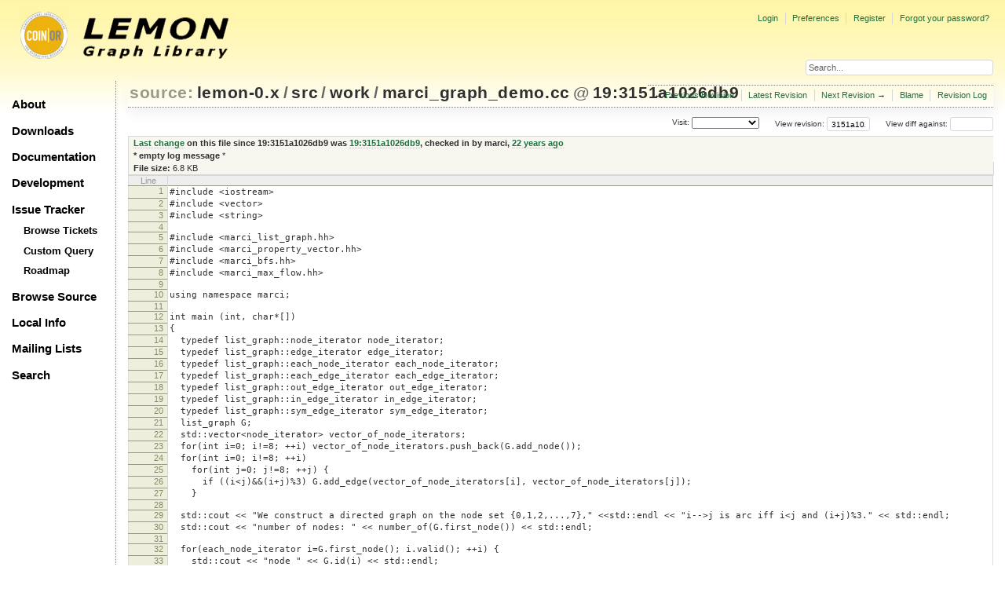

--- FILE ---
content_type: text/html;charset=utf-8
request_url: https://lemon.cs.elte.hu/trac/lemon/browser/lemon-0.x/src/work/marci_graph_demo.cc?rev=19
body_size: 34322
content:
<!DOCTYPE html PUBLIC "-//W3C//DTD XHTML 1.0 Strict//EN" "http://www.w3.org/TR/xhtml1/DTD/xhtml1-strict.dtd">
<html xmlns="http://www.w3.org/1999/xhtml">
  
  

  


  <head>
    <title>
      marci_graph_demo.cc in lemon-0.x/src/work
     – LEMON
    </title>
      <meta http-equiv="Content-Type" content="text/html; charset=UTF-8" />
      <meta http-equiv="X-UA-Compatible" content="IE=edge" />
    <!--[if IE]><script type="text/javascript">
      if (/^#__msie303:/.test(window.location.hash))
        window.location.replace(window.location.hash.replace(/^#__msie303:/, '#'));
    </script><![endif]-->
          <link rel="search" href="/trac/lemon/search" />
          <link rel="help" href="/trac/lemon/wiki/TracGuide" />
          <link rel="alternate" href="/trac/lemon/browser/lemon-0.x/src/work/marci_graph_demo.cc?rev=3151a1026db98969f471dbb84f5a59c7e10dfc69&amp;format=txt" type="text/plain" title="Plain Text" />
          <link rel="alternate" href="/trac/lemon/export/3151a1026db98969f471dbb84f5a59c7e10dfc69/lemon-0.x/src/work/marci_graph_demo.cc" type="text/x-c++src; charset=iso-8859-15" title="Original Format" />
          <link rel="up" href="/trac/lemon/browser/lemon-0.x/src/work/marci_graph_demo.cc" />
          <link rel="next" href="/trac/lemon/browser/lemon-0.x/src/work/marci_graph_demo.cc?rev=f00a4f7e21498f1ad69dccfc5ba0f46e837d6f1d" title="Revision 49:f00a4f7e2149" />
          <link rel="start" href="/trac/lemon/wiki" />
          <link rel="stylesheet" href="/trac/lemon/chrome/common/css/trac.css" type="text/css" />
          <link rel="stylesheet" href="/trac/lemon/chrome/common/css/code.css" type="text/css" />
          <link rel="stylesheet" href="/trac/lemon/chrome/common/css/browser.css" type="text/css" />
          <link rel="prev" href="/trac/lemon/browser/lemon-0.x/src/work/marci_graph_demo.cc?rev=7c88989ea45b871511fbd9c2b1bb130c73419bdf" title="Revision 18:7c88989ea45b" />
          <link rel="icon" href="/trac/lemon/chrome/site/lemon.ico" type="image/x-icon" />
    <style id="trac-noscript" type="text/css">.trac-noscript { display: none !important }</style>
      <link type="application/opensearchdescription+xml" rel="search" href="/trac/lemon/search/opensearch" title="Search LEMON" />
      <script type="text/javascript" charset="utf-8" src="/trac/lemon/chrome/common/js/jquery.js"></script>
      <script type="text/javascript" charset="utf-8" src="/trac/lemon/chrome/common/js/babel.js"></script>
      <script type="text/javascript" charset="utf-8" src="/trac/lemon/chrome/common/js/trac.js"></script>
      <script type="text/javascript" charset="utf-8" src="/trac/lemon/chrome/common/js/search.js"></script>
    <script type="text/javascript">
      jQuery("#trac-noscript").remove();
      jQuery(document).ready(function($) {
        $(".trac-autofocus").focus();
        $(".trac-target-new").attr("target", "_blank");
        if ($.ui) { /* is jquery-ui added? */
          $(".trac-datepicker:not([readonly])").prop("autocomplete", "off").datepicker();
          $(".trac-datetimepicker:not([readonly])").prop("autocomplete", "off").datetimepicker();
          $("#main").addClass("trac-nodatetimehint");
        }
        $(".trac-disable").disableSubmit(".trac-disable-determinant");
        setTimeout(function() { $(".trac-scroll").scrollToTop() }, 1);
        $(".trac-disable-on-submit").disableOnSubmit();
      });
    </script>
    <script type="text/javascript" src="/trac/lemon/chrome/common/js/folding.js"></script>
    <script type="text/javascript">
      jQuery(document).ready(function($) {
        $(".trac-toggledeleted").show().click(function() {
                  $(this).siblings().find(".trac-deleted").toggle();
                  return false;
        }).click();
        $("#jumploc input").hide();
        $("#jumploc select").change(function () {
          this.parentNode.parentNode.submit();
        });
          $('#preview table.code').enableCollapsibleColumns($('#preview table.code thead th.content'));
      });
    </script>
    <link rel="stylesheet" type="text/css" href="/trac/lemon/chrome/site/lemon.css" />
  </head>
  <body>
    <div id="lemon_logo">
      <a id="lemon_logo_img" href="http://www.coin-or.org/"><img src="/trac/lemon/chrome/site/lemon-logo.gif" alt="COIN-OR::LEMON" /></a>
    </div>
    <div id="lemon_logo_text">
      <a id="lemon_logo_text_img" href="/trac/lemon"><img src="/trac/lemon/chrome/site/lemon-text.png" alt="COIN-OR::LEMON - Graph Library" /></a>
    </div>
    <div id="lemon_search">
      <form style="text-align: right" action="/trac/lemon/search" method="get"><div>
        <input id="lemon_search_input" type="text" name="q" size="32" value="Search..." onblur="if(this.value=='') this.value='Search...';" onfocus="if(this.value=='Search...') this.value='';" />
        <input type="hidden" name="wiki" value="on" />
        <input type="hidden" name="changeset" value="on" />
        <input type="hidden" name="ticket" value="on" />
      </div></form>
    </div>
    <div id="lemon_side_menu">
      <p class="menu1"><a href="/trac/lemon">About</a></p>
      <p class="menu1"><a href="/trac/lemon/wiki/Downloads">Downloads</a></p>
      <p class="menu1"><a href="/trac/lemon/wiki/Documentation">Documentation</a></p>
      <p class="menu1"><a href="/trac/lemon/wiki/Development">Development</a></p>
      <p class="menu1"><a href="/trac/lemon/wiki/IssueTracker">Issue Tracker</a></p>
        <p class="menu2"><a href="/trac/lemon/report">Browse Tickets</a></p>
        <p class="menu2"><a href="/trac/lemon/query">Custom Query</a></p>
        <p class="menu2"><a href="/trac/lemon/roadmap">Roadmap</a></p>
      <p class="menu1"><a href="/trac/lemon/browser">Browse Source</a></p>
      <p class="menu1"><a href="/trac/lemon/wiki/LocalSite">Local Info</a></p>
      <p class="menu1"><a href="/trac/lemon/wiki/MailingLists">Mailing Lists</a></p>
      <p class="menu1"><a href="/trac/lemon/search">Search</a></p>
    </div>
    <div id="siteheader">
    </div>
    <div id="lemon_trac_page">
    <div id="banner">
      <div id="header">
        <a id="logo" href="http://www.coin-or.org/"><img src="/trac/lemon/chrome/site/lemon-logo.gif" alt="COIN-OR::LEMON - Graph Library" height="60" width="60" /></a>
      </div>
      <form id="search" action="/trac/lemon/search" method="get">
        <div>
          <label for="proj-search">Search:</label>
          <input type="text" id="proj-search" name="q" size="18" value="" />
          <input type="submit" value="Search" />
        </div>
      </form>
      <div id="metanav" class="nav">
    <ul>
      <li class="first"><a href="/trac/lemon/login">Login</a></li><li><a href="/trac/lemon/prefs">Preferences</a></li><li><a href="/trac/lemon/register">Register</a></li><li class="last"><a href="/trac/lemon/reset_password">Forgot your password?</a></li>
    </ul>
  </div>
    </div>
    <div id="mainnav" class="nav">
    <ul>
      <li class="first"><a href="/trac/lemon/wiki">Wiki</a></li><li><a href="/trac/lemon/timeline">Timeline</a></li><li><a href="/trac/lemon/roadmap">Roadmap</a></li><li class="active"><a href="/trac/lemon/browser">Browse Source</a></li><li><a href="/trac/lemon/report">View Tickets</a></li><li class="last"><a href="/trac/lemon/search">Search</a></li>
    </ul>
  </div>
    <div id="main">
      <div id="ctxtnav" class="nav">
        <h2>Context Navigation</h2>
        <ul>
          <li class="first"><span>&larr; <a class="prev" href="/trac/lemon/browser/lemon-0.x/src/work/marci_graph_demo.cc?rev=7c88989ea45b871511fbd9c2b1bb130c73419bdf" title="Revision 18:7c88989ea45b">Previous Revision</a></span></li><li><a href="/trac/lemon/browser/lemon-0.x/src/work/marci_graph_demo.cc">Latest Revision</a></li><li><span><a class="next" href="/trac/lemon/browser/lemon-0.x/src/work/marci_graph_demo.cc?rev=f00a4f7e21498f1ad69dccfc5ba0f46e837d6f1d" title="Revision 49:f00a4f7e2149">Next Revision</a> &rarr;</span></li><li><a href="/trac/lemon/browser/lemon-0.x/src/work/marci_graph_demo.cc?annotate=blame&amp;rev=3151a1026db98969f471dbb84f5a59c7e10dfc69" title="Annotate each line with the last changed revision (this can be time consuming...)">Blame</a></li><li class="last"><a href="/trac/lemon/log/lemon-0.x/src/work/marci_graph_demo.cc?rev=3151a1026db98969f471dbb84f5a59c7e10dfc69">Revision Log</a></li>
        </ul>
        <hr />
      </div>
    <div id="content" class="browser">
        <h1>
          
<a class="pathentry first" href="/trac/lemon/browser?order=name" title="Go to repository index">source:</a>
<a class="pathentry" href="/trac/lemon/browser/lemon-0.x?rev=3151a1026db98969f471dbb84f5a59c7e10dfc69&amp;order=name" title="View lemon-0.x">lemon-0.x</a><span class="pathentry sep">/</span><a class="pathentry" href="/trac/lemon/browser/lemon-0.x/src?rev=3151a1026db98969f471dbb84f5a59c7e10dfc69&amp;order=name" title="View src">src</a><span class="pathentry sep">/</span><a class="pathentry" href="/trac/lemon/browser/lemon-0.x/src/work?rev=3151a1026db98969f471dbb84f5a59c7e10dfc69&amp;order=name" title="View work">work</a><span class="pathentry sep">/</span><a class="pathentry" href="/trac/lemon/browser/lemon-0.x/src/work/marci_graph_demo.cc?rev=3151a1026db98969f471dbb84f5a59c7e10dfc69&amp;order=name" title="View marci_graph_demo.cc">marci_graph_demo.cc</a>
<span class="pathentry sep">@</span>
  <a class="pathentry" href="/trac/lemon/changeset/3151a1026db98969f471dbb84f5a59c7e10dfc69/lemon-0.x" title="View changeset 19:3151a1026db9">19:3151a1026db9</a>
<br style="clear: both" />

        </h1>
        <div id="diffrev">
          <form action="/trac/lemon/changeset" method="get">
            <div>
              <label title="Show the diff against a specific revision">
                View diff against: <input type="text" name="old" size="6" />
                <input type="hidden" name="old_path" value="lemon-0.x/src/work/marci_graph_demo.cc" />
                <input type="hidden" name="new" value="3151a1026db98969f471dbb84f5a59c7e10dfc69" />
                <input type="hidden" name="new_path" value="lemon-0.x/src/work/marci_graph_demo.cc" />
              </label>
            </div>
          </form>
        </div>
        <div id="jumprev">
          <form action="" method="get">
            <div>
              <label for="rev" title="Hint: clear the field to view latest revision">
                View revision:</label>
              <input type="text" id="rev" name="rev" value="3151a1026db98969f471dbb84f5a59c7e10dfc69" size="6" />
            </div>
          </form>
        </div>
        <div id="jumploc">
          <form action="" method="get">
            <div style="display:none;"><input type="text" name="sfp_email" value="" /><input type="hidden" name="sfph_mail" value="" /></div><div class="buttons">
              <label for="preselected">Visit:</label>
              <select id="preselected" name="preselected">
                <option selected="selected"></option>
                <optgroup label="Branches">
                  <option value="/trac/lemon/browser/lemon-0.x/?rev=2659%3A611ced85018b">default (tip)</option><option value="/trac/lemon/browser/lemon-0.x/?rev=2658%3Aecd07e5330b0">lemon-1.0</option><option value="/trac/lemon/browser/lemon-0.x/?rev=2639%3A7c7a6820256f">1.0</option>
                </optgroup><optgroup label="Tags">
                  <option value="/trac/lemon/browser/lemon-0.x/?rev=2659%3A611ced85018b">tip</option><option value="/trac/lemon/browser/lemon-0.x/?rev=2608%3A207efbaea269">lemon-0.7</option><option value="/trac/lemon/browser/lemon-0.x/?rev=2280%3Adc726706ea65">lemon-0.6</option><option value="/trac/lemon/browser/lemon-0.x/?rev=1958%3A5be9c1ca0252">lemon-0.5</option><option value="/trac/lemon/browser/lemon-0.x/?rev=1661%3Ae31b5799b884">lemon-0.4</option><option value="/trac/lemon/browser/lemon-0.x/?rev=1162%3A2f51fccbc261">lemon-0.3</option><option value="/trac/lemon/browser/lemon-0.x/?rev=928%3A71dc900ee30f">lemon-0.2</option>
                </optgroup>
              </select>
              <input type="submit" value="Go!" title="Jump to the chosen preselected path" />
            </div>
          </form>
        </div>
        <div class="trac-tags">
        </div>
      <table id="info" summary="Revision info">
        <tr>
          <th>
                <a href="/trac/lemon/changeset/19/lemon-0.x/src/work/marci_graph_demo.cc" title="View differences">Last change</a>
                  on this file since 19:3151a1026db9 was
                  <a href="/trac/lemon/changeset/19/lemon-0.x" title="View changeset 19:3151a1026db9">19:3151a1026db9</a>,
                  checked in by <span class="trac-author">marci</span>, <a class="timeline" href="/trac/lemon/timeline?from=2004-01-20T18%3A39%3A13%2B01%3A00&amp;precision=second" title="See timeline at 01/20/04 18:39:13">22 years ago</a>
          </th>
        </tr>
        <tr>
          <td class="message searchable">
              <p>
<strong>* empty log message </strong>*<br />
</p>
          </td>
        </tr>
        <tr><td colspan="2">
            <strong>File size:</strong>
            <span title="6985 bytes">6.8 KB</span>
          </td></tr>
      </table>
      <div id="preview" class="searchable">
        
  <table class="code"><thead><tr><th class="lineno" title="Line numbers">Line</th><th class="content"> </th></tr></thead><tbody><tr><th id="L1"><a href="#L1">1</a></th><td>#include &lt;iostream&gt;</td></tr><tr><th id="L2"><a href="#L2">2</a></th><td>#include &lt;vector&gt;</td></tr><tr><th id="L3"><a href="#L3">3</a></th><td>#include &lt;string&gt;</td></tr><tr><th id="L4"><a href="#L4">4</a></th><td></td></tr><tr><th id="L5"><a href="#L5">5</a></th><td>#include &lt;marci_list_graph.hh&gt;</td></tr><tr><th id="L6"><a href="#L6">6</a></th><td>#include &lt;marci_property_vector.hh&gt;</td></tr><tr><th id="L7"><a href="#L7">7</a></th><td>#include &lt;marci_bfs.hh&gt;</td></tr><tr><th id="L8"><a href="#L8">8</a></th><td>#include &lt;marci_max_flow.hh&gt;</td></tr><tr><th id="L9"><a href="#L9">9</a></th><td></td></tr><tr><th id="L10"><a href="#L10">10</a></th><td>using namespace marci;</td></tr><tr><th id="L11"><a href="#L11">11</a></th><td></td></tr><tr><th id="L12"><a href="#L12">12</a></th><td>int main (int, char*[])</td></tr><tr><th id="L13"><a href="#L13">13</a></th><td>{</td></tr><tr><th id="L14"><a href="#L14">14</a></th><td>  typedef list_graph::node_iterator node_iterator;</td></tr><tr><th id="L15"><a href="#L15">15</a></th><td>  typedef list_graph::edge_iterator edge_iterator;</td></tr><tr><th id="L16"><a href="#L16">16</a></th><td>  typedef list_graph::each_node_iterator each_node_iterator;</td></tr><tr><th id="L17"><a href="#L17">17</a></th><td>  typedef list_graph::each_edge_iterator each_edge_iterator;</td></tr><tr><th id="L18"><a href="#L18">18</a></th><td>  typedef list_graph::out_edge_iterator out_edge_iterator;</td></tr><tr><th id="L19"><a href="#L19">19</a></th><td>  typedef list_graph::in_edge_iterator in_edge_iterator;</td></tr><tr><th id="L20"><a href="#L20">20</a></th><td>  typedef list_graph::sym_edge_iterator sym_edge_iterator;</td></tr><tr><th id="L21"><a href="#L21">21</a></th><td>  list_graph G;</td></tr><tr><th id="L22"><a href="#L22">22</a></th><td>  std::vector&lt;node_iterator&gt; vector_of_node_iterators;</td></tr><tr><th id="L23"><a href="#L23">23</a></th><td>  for(int i=0; i!=8; ++i) vector_of_node_iterators.push_back(G.add_node());</td></tr><tr><th id="L24"><a href="#L24">24</a></th><td>  for(int i=0; i!=8; ++i)</td></tr><tr><th id="L25"><a href="#L25">25</a></th><td>    for(int j=0; j!=8; ++j) {</td></tr><tr><th id="L26"><a href="#L26">26</a></th><td>      if ((i&lt;j)&amp;&amp;(i+j)%3) G.add_edge(vector_of_node_iterators[i], vector_of_node_iterators[j]);</td></tr><tr><th id="L27"><a href="#L27">27</a></th><td>    }  </td></tr><tr><th id="L28"><a href="#L28">28</a></th><td></td></tr><tr><th id="L29"><a href="#L29">29</a></th><td>  std::cout &lt;&lt; "We construct a directed graph on the node set {0,1,2,...,7}," &lt;&lt;std::endl &lt;&lt; "i--&gt;j is arc iff i&lt;j and (i+j)%3." &lt;&lt; std::endl;</td></tr><tr><th id="L30"><a href="#L30">30</a></th><td>  std::cout &lt;&lt; "number of nodes: " &lt;&lt; number_of(G.first_node()) &lt;&lt; std::endl;</td></tr><tr><th id="L31"><a href="#L31">31</a></th><td></td></tr><tr><th id="L32"><a href="#L32">32</a></th><td>  for(each_node_iterator i=G.first_node(); i.valid(); ++i) {</td></tr><tr><th id="L33"><a href="#L33">33</a></th><td>    std::cout &lt;&lt; "node " &lt;&lt; G.id(i) &lt;&lt; std::endl;</td></tr><tr><th id="L34"><a href="#L34">34</a></th><td>    std::cout &lt;&lt; " outdegree (out_edge_iterator): " &lt;&lt; number_of(G.first_out_edge(i)) &lt;&lt; " "; </td></tr><tr><th id="L35"><a href="#L35">35</a></th><td>    for(out_edge_iterator j=G.first_out_edge(i); j.valid(); ++j) { </td></tr><tr><th id="L36"><a href="#L36">36</a></th><td>      std::cout &lt;&lt; "(" &lt;&lt; G.id(G.tail(j)) &lt;&lt; "--" &lt;&lt; G.id(j) &lt;&lt; "-&gt;" &lt;&lt; G.id(G.head(j)) &lt;&lt; ") ";</td></tr><tr><th id="L37"><a href="#L37">37</a></th><td>    }</td></tr><tr><th id="L38"><a href="#L38">38</a></th><td>    std::cout &lt;&lt; std::endl; </td></tr><tr><th id="L39"><a href="#L39">39</a></th><td></td></tr><tr><th id="L40"><a href="#L40">40</a></th><td>    std::cout&lt;&lt; " ";</td></tr><tr><th id="L41"><a href="#L41">41</a></th><td>    for(out_edge_iterator j=G.first_out_edge(i); j.valid(); ++j) { </td></tr><tr><th id="L42"><a href="#L42">42</a></th><td>      std::cout &lt;&lt; G.a_node(j) &lt;&lt; "-&gt;" &lt;&lt; G.b_node(j) &lt;&lt; " "; } </td></tr><tr><th id="L43"><a href="#L43">43</a></th><td>    std::cout&lt;&lt;std::endl;</td></tr><tr><th id="L44"><a href="#L44">44</a></th><td></td></tr><tr><th id="L45"><a href="#L45">45</a></th><td>    std::cout &lt;&lt; " indegree: (in_edge_oterator) " &lt;&lt; number_of(G.first_in_edge(i)) &lt;&lt; " ";</td></tr><tr><th id="L46"><a href="#L46">46</a></th><td>    for(in_edge_iterator j=G.first_in_edge(i); j.valid(); ++j) { </td></tr><tr><th id="L47"><a href="#L47">47</a></th><td>      std::cout &lt;&lt; j &lt;&lt; " "; } </td></tr><tr><th id="L48"><a href="#L48">48</a></th><td>    std::cout &lt;&lt; std::endl;</td></tr><tr><th id="L49"><a href="#L49">49</a></th><td></td></tr><tr><th id="L50"><a href="#L50">50</a></th><td>    std::cout&lt;&lt; " ";</td></tr><tr><th id="L51"><a href="#L51">51</a></th><td>    for(in_edge_iterator j=G.first_in_edge(i); j.valid(); ++j) { </td></tr><tr><th id="L52"><a href="#L52">52</a></th><td>      std::cout &lt;&lt; G.a_node(j) &lt;&lt; "-&gt;" &lt;&lt; G.b_node(j) &lt;&lt; " "; } </td></tr><tr><th id="L53"><a href="#L53">53</a></th><td>    std::cout&lt;&lt;std::endl;</td></tr><tr><th id="L54"><a href="#L54">54</a></th><td></td></tr><tr><th id="L55"><a href="#L55">55</a></th><td>    std::cout &lt;&lt; " degree: (sym_edge_iterator) " &lt;&lt; number_of(G.first_sym_edge(i)) &lt;&lt; " ";</td></tr><tr><th id="L56"><a href="#L56">56</a></th><td>    for(sym_edge_iterator j=G.first_sym_edge(i); j.valid(); ++j) { </td></tr><tr><th id="L57"><a href="#L57">57</a></th><td>      std::cout &lt;&lt; j &lt;&lt; " "; } </td></tr><tr><th id="L58"><a href="#L58">58</a></th><td>    std::cout&lt;&lt;std::endl;</td></tr><tr><th id="L59"><a href="#L59">59</a></th><td></td></tr><tr><th id="L60"><a href="#L60">60</a></th><td>    std::cout&lt;&lt; " ";</td></tr><tr><th id="L61"><a href="#L61">61</a></th><td>    for(sym_edge_iterator j=G.first_sym_edge(i); j.valid(); ++j) { </td></tr><tr><th id="L62"><a href="#L62">62</a></th><td>      std::cout &lt;&lt; G.a_node(j) &lt;&lt; "-&gt;" &lt;&lt; G.b_node(j) &lt;&lt; " "; } </td></tr><tr><th id="L63"><a href="#L63">63</a></th><td>    std::cout&lt;&lt;std::endl;</td></tr><tr><th id="L64"><a href="#L64">64</a></th><td>  }</td></tr><tr><th id="L65"><a href="#L65">65</a></th><td></td></tr><tr><th id="L66"><a href="#L66">66</a></th><td>  std::cout &lt;&lt; "all edges: ";</td></tr><tr><th id="L67"><a href="#L67">67</a></th><td>  for(each_edge_iterator i=G.first_edge(); i.valid(); ++i) {</td></tr><tr><th id="L68"><a href="#L68">68</a></th><td>    std::cout &lt;&lt; i &lt;&lt; " ";</td></tr><tr><th id="L69"><a href="#L69">69</a></th><td>  }</td></tr><tr><th id="L70"><a href="#L70">70</a></th><td>  std::cout &lt;&lt; std::endl;</td></tr><tr><th id="L71"><a href="#L71">71</a></th><td></td></tr><tr><th id="L72"><a href="#L72">72</a></th><td>  std::cout &lt;&lt; "node property array test" &lt;&lt; std::endl;</td></tr><tr><th id="L73"><a href="#L73">73</a></th><td>  node_property_vector&lt;list_graph, int&gt; my_property_vector(G);</td></tr><tr><th id="L74"><a href="#L74">74</a></th><td>  each_node_iterator v;</td></tr><tr><th id="L75"><a href="#L75">75</a></th><td>  G.get_first(v);</td></tr><tr><th id="L76"><a href="#L76">76</a></th><td>  my_property_vector.put(v, 42);</td></tr><tr><th id="L77"><a href="#L77">77</a></th><td>  my_property_vector.put(++G.first_node(), 314);</td></tr><tr><th id="L78"><a href="#L78">78</a></th><td>  my_property_vector.put(++++G.first_node(), 1956);</td></tr><tr><th id="L79"><a href="#L79">79</a></th><td>  my_property_vector.put(vector_of_node_iterators[3], 1989);</td></tr><tr><th id="L80"><a href="#L80">80</a></th><td>  my_property_vector.put(vector_of_node_iterators[4], 2003);</td></tr><tr><th id="L81"><a href="#L81">81</a></th><td>  my_property_vector.put(vector_of_node_iterators[7], 1978);</td></tr><tr><th id="L82"><a href="#L82">82</a></th><td>  std::cout &lt;&lt; "some node property values..." &lt;&lt; std::endl;</td></tr><tr><th id="L83"><a href="#L83">83</a></th><td>  for(each_node_iterator i=G.first_node(); i.valid(); ++i) {</td></tr><tr><th id="L84"><a href="#L84">84</a></th><td>    std::cout &lt;&lt; my_property_vector.get(i) &lt;&lt; std::endl;</td></tr><tr><th id="L85"><a href="#L85">85</a></th><td>  }</td></tr><tr><th id="L86"><a href="#L86">86</a></th><td>  int _i=1;</td></tr><tr><th id="L87"><a href="#L87">87</a></th><td>  int _ii=1;</td></tr><tr><th id="L88"><a href="#L88">88</a></th><td>  edge_property_vector&lt;list_graph, int&gt; my_edge_property(G);</td></tr><tr><th id="L89"><a href="#L89">89</a></th><td>  for(each_edge_iterator i=G.first_edge(); i.valid(); ++i) {</td></tr><tr><th id="L90"><a href="#L90">90</a></th><td>    my_edge_property.put(i, _i);</td></tr><tr><th id="L91"><a href="#L91">91</a></th><td>    _i*=_ii; ++_ii;</td></tr><tr><th id="L92"><a href="#L92">92</a></th><td>  }</td></tr><tr><th id="L93"><a href="#L93">93</a></th><td></td></tr><tr><th id="L94"><a href="#L94">94</a></th><td>  std::cout &lt;&lt; "node and edge property values on the tails and heads of edges..." &lt;&lt; std::endl;</td></tr><tr><th id="L95"><a href="#L95">95</a></th><td>  for(each_edge_iterator j=G.first_edge(); j.valid(); ++j) {</td></tr><tr><th id="L96"><a href="#L96">96</a></th><td>    std::cout &lt;&lt; my_property_vector.get(G.tail(j)) &lt;&lt; "--" &lt;&lt; my_edge_property.get(j) &lt;&lt; "--&gt;" &lt;&lt; my_property_vector.get(G.head(j)) &lt;&lt; " ";</td></tr><tr><th id="L97"><a href="#L97">97</a></th><td>  }</td></tr><tr><th id="L98"><a href="#L98">98</a></th><td>  std::cout &lt;&lt; std::endl;</td></tr><tr><th id="L99"><a href="#L99">99</a></th><td></td></tr><tr><th id="L100"><a href="#L100">100</a></th><td>  //std::cout &lt;&lt; "the same for inedges of the nodes..." &lt;&lt; std::endl;</td></tr><tr><th id="L101"><a href="#L101">101</a></th><td>  //k=0;</td></tr><tr><th id="L102"><a href="#L102">102</a></th><td>  //for(each_node_iterator i=G.first_node(); i.valid(); ++i) {</td></tr><tr><th id="L103"><a href="#L103">103</a></th><td>  //  for(in_edge_iterator j=G.first_in_edge(i); j.valid(); ++j) {</td></tr><tr><th id="L104"><a href="#L104">104</a></th><td>  //    std::cout &lt;&lt; my_property_vector.get(G.tail(j)) &lt;&lt; "--&gt;" &lt;&lt; my_property_vector.get(G.head(j)) &lt;&lt; " ";</td></tr><tr><th id="L105"><a href="#L105">105</a></th><td>  //  }</td></tr><tr><th id="L106"><a href="#L106">106</a></th><td>  //  std::cout &lt;&lt; std::endl;</td></tr><tr><th id="L107"><a href="#L107">107</a></th><td>  //}</td></tr><tr><th id="L108"><a href="#L108">108</a></th><td></td></tr><tr><th id="L109"><a href="#L109">109</a></th><td>  std::cout &lt;&lt; "bfs from the first node" &lt;&lt; std::endl;</td></tr><tr><th id="L110"><a href="#L110">110</a></th><td>  bfs&lt;list_graph&gt; bfs_test(G, G.first_node());</td></tr><tr><th id="L111"><a href="#L111">111</a></th><td>  bfs_test.run();</td></tr><tr><th id="L112"><a href="#L112">112</a></th><td>  std::cout &lt;&lt; "reached: ";</td></tr><tr><th id="L113"><a href="#L113">113</a></th><td>  for(each_node_iterator i=G.first_node(); i.valid(); ++i) {</td></tr><tr><th id="L114"><a href="#L114">114</a></th><td>    std::cout &lt;&lt; bfs_test.reached.get(i) &lt;&lt; " ";</td></tr><tr><th id="L115"><a href="#L115">115</a></th><td>  }</td></tr><tr><th id="L116"><a href="#L116">116</a></th><td>  std::cout&lt;&lt;std::endl;</td></tr><tr><th id="L117"><a href="#L117">117</a></th><td>  std::cout &lt;&lt; "dist: ";</td></tr><tr><th id="L118"><a href="#L118">118</a></th><td>  for(each_node_iterator i=G.first_node(); i.valid(); ++i) {</td></tr><tr><th id="L119"><a href="#L119">119</a></th><td>    std::cout &lt;&lt; bfs_test.dist.get(i) &lt;&lt; " ";</td></tr><tr><th id="L120"><a href="#L120">120</a></th><td>  }</td></tr><tr><th id="L121"><a href="#L121">121</a></th><td>  std::cout&lt;&lt;std::endl;</td></tr><tr><th id="L122"><a href="#L122">122</a></th><td></td></tr><tr><th id="L123"><a href="#L123">123</a></th><td></td></tr><tr><th id="L124"><a href="#L124">124</a></th><td>  std::cout &lt;&lt; "augmenting path flow algorithm test..." &lt;&lt; std::endl;</td></tr><tr><th id="L125"><a href="#L125">125</a></th><td>  list_graph flow_test;</td></tr><tr><th id="L126"><a href="#L126">126</a></th><td></td></tr><tr><th id="L127"><a href="#L127">127</a></th><td>  node_iterator s=flow_test.add_node();</td></tr><tr><th id="L128"><a href="#L128">128</a></th><td>  node_iterator v1=flow_test.add_node();</td></tr><tr><th id="L129"><a href="#L129">129</a></th><td>  node_iterator v2=flow_test.add_node();</td></tr><tr><th id="L130"><a href="#L130">130</a></th><td>  node_iterator v3=flow_test.add_node();</td></tr><tr><th id="L131"><a href="#L131">131</a></th><td>  node_iterator v4=flow_test.add_node();</td></tr><tr><th id="L132"><a href="#L132">132</a></th><td>  node_iterator t=flow_test.add_node();</td></tr><tr><th id="L133"><a href="#L133">133</a></th><td>  </td></tr><tr><th id="L134"><a href="#L134">134</a></th><td>  node_property_vector&lt;list_graph, std::string&gt; node_name(flow_test);</td></tr><tr><th id="L135"><a href="#L135">135</a></th><td>  node_name.put(s, "s");</td></tr><tr><th id="L136"><a href="#L136">136</a></th><td>  node_name.put(v1, "v1");</td></tr><tr><th id="L137"><a href="#L137">137</a></th><td>  node_name.put(v2, "v2");</td></tr><tr><th id="L138"><a href="#L138">138</a></th><td>  node_name.put(v3, "v3");</td></tr><tr><th id="L139"><a href="#L139">139</a></th><td>  node_name.put(v4, "v4");</td></tr><tr><th id="L140"><a href="#L140">140</a></th><td>  node_name.put(t, "t");</td></tr><tr><th id="L141"><a href="#L141">141</a></th><td></td></tr><tr><th id="L142"><a href="#L142">142</a></th><td>  edge_iterator s_v1=flow_test.add_edge(s, v1);</td></tr><tr><th id="L143"><a href="#L143">143</a></th><td>  edge_iterator s_v2=flow_test.add_edge(s, v2);</td></tr><tr><th id="L144"><a href="#L144">144</a></th><td>  edge_iterator v1_v2=flow_test.add_edge(v1, v2);</td></tr><tr><th id="L145"><a href="#L145">145</a></th><td>  edge_iterator v2_v1=flow_test.add_edge(v2, v1);</td></tr><tr><th id="L146"><a href="#L146">146</a></th><td>  edge_iterator v1_v3=flow_test.add_edge(v1, v3);</td></tr><tr><th id="L147"><a href="#L147">147</a></th><td>  edge_iterator v3_v2=flow_test.add_edge(v3, v2);</td></tr><tr><th id="L148"><a href="#L148">148</a></th><td>  edge_iterator v2_v4=flow_test.add_edge(v2, v4);</td></tr><tr><th id="L149"><a href="#L149">149</a></th><td>  edge_iterator v4_v3=flow_test.add_edge(v4, v3);</td></tr><tr><th id="L150"><a href="#L150">150</a></th><td>  edge_iterator v3_t=flow_test.add_edge(v3, t);</td></tr><tr><th id="L151"><a href="#L151">151</a></th><td>  edge_iterator v4_t=flow_test.add_edge(v4, t);</td></tr><tr><th id="L152"><a href="#L152">152</a></th><td></td></tr><tr><th id="L153"><a href="#L153">153</a></th><td>  edge_property_vector&lt;list_graph, int&gt; cap(flow_test);</td></tr><tr><th id="L154"><a href="#L154">154</a></th><td></td></tr><tr><th id="L155"><a href="#L155">155</a></th><td>  cap.put(s_v1, 16);</td></tr><tr><th id="L156"><a href="#L156">156</a></th><td>  cap.put(s_v2, 13);</td></tr><tr><th id="L157"><a href="#L157">157</a></th><td>  cap.put(v1_v2, 10);</td></tr><tr><th id="L158"><a href="#L158">158</a></th><td>  cap.put(v2_v1, 4);</td></tr><tr><th id="L159"><a href="#L159">159</a></th><td>  cap.put(v1_v3, 12);</td></tr><tr><th id="L160"><a href="#L160">160</a></th><td>  cap.put(v3_v2, 9);</td></tr><tr><th id="L161"><a href="#L161">161</a></th><td>  cap.put(v2_v4, 14);</td></tr><tr><th id="L162"><a href="#L162">162</a></th><td>  cap.put(v4_v3, 7);</td></tr><tr><th id="L163"><a href="#L163">163</a></th><td>  cap.put(v3_t, 20);</td></tr><tr><th id="L164"><a href="#L164">164</a></th><td>  cap.put(v4_t, 4);</td></tr><tr><th id="L165"><a href="#L165">165</a></th><td></td></tr><tr><th id="L166"><a href="#L166">166</a></th><td>  std::cout &lt;&lt; "on directed graph graph" &lt;&lt; std::endl; //&lt;&lt; flow_test;</td></tr><tr><th id="L167"><a href="#L167">167</a></th><td>  std::cout &lt;&lt; "names and capacity values" &lt;&lt; std::endl; </td></tr><tr><th id="L168"><a href="#L168">168</a></th><td>  for(each_node_iterator i=flow_test.first_node(); i.valid(); ++i) { </td></tr><tr><th id="L169"><a href="#L169">169</a></th><td>    std::cout &lt;&lt; node_name.get(i) &lt;&lt; ": ";</td></tr><tr><th id="L170"><a href="#L170">170</a></th><td>    std::cout &lt;&lt; "out edges: ";</td></tr><tr><th id="L171"><a href="#L171">171</a></th><td>    for(out_edge_iterator j=flow_test.first_out_edge(i); j.valid(); ++j) </td></tr><tr><th id="L172"><a href="#L172">172</a></th><td>      std::cout &lt;&lt; node_name.get(flow_test.tail(j)) &lt;&lt; "-"&lt;&lt; cap.get(j) &lt;&lt; "-&gt;" &lt;&lt; node_name.get(flow_test.head(j)) &lt;&lt; " ";</td></tr><tr><th id="L173"><a href="#L173">173</a></th><td>    std::cout &lt;&lt; "in edges: ";</td></tr><tr><th id="L174"><a href="#L174">174</a></th><td>    for(in_edge_iterator j=flow_test.first_in_edge(i); j.valid(); ++j) </td></tr><tr><th id="L175"><a href="#L175">175</a></th><td>      std::cout &lt;&lt; node_name.get(flow_test.tail(j)) &lt;&lt; "-"&lt;&lt; cap.get(j) &lt;&lt; "-&gt;" &lt;&lt; node_name.get(flow_test.head(j)) &lt;&lt; " ";</td></tr><tr><th id="L176"><a href="#L176">176</a></th><td>    std::cout &lt;&lt; std::endl;</td></tr><tr><th id="L177"><a href="#L177">177</a></th><td>  }</td></tr><tr><th id="L178"><a href="#L178">178</a></th><td></td></tr><tr><th id="L179"><a href="#L179">179</a></th><td>  </td></tr><tr><th id="L180"><a href="#L180">180</a></th><td>  //for(each_node_iterator i=flow_test.first_node(); i.valid(); ++i) { </td></tr><tr><th id="L181"><a href="#L181">181</a></th><td>  //  std::cout &lt;&lt; i &lt;&lt; " ";</td></tr><tr><th id="L182"><a href="#L182">182</a></th><td>  //}</td></tr><tr><th id="L183"><a href="#L183">183</a></th><td>  </td></tr><tr><th id="L184"><a href="#L184">184</a></th><td>  max_flow_type&lt;list_graph, int&gt; max_flow_test(flow_test, s, t, cap);</td></tr><tr><th id="L185"><a href="#L185">185</a></th><td>  max_flow_test.run();</td></tr><tr><th id="L186"><a href="#L186">186</a></th><td></td></tr><tr><th id="L187"><a href="#L187">187</a></th><td>  return 0;</td></tr><tr><th id="L188"><a href="#L188">188</a></th><td>}</td></tr></tbody></table>

      </div>
      <div id="anydiff">
        <form action="/trac/lemon/diff" method="get">
          <div style="display:none;"><input type="text" name="sfp_email" value="" /><input type="hidden" name="sfph_mail" value="" /></div><div class="buttons">
            <input type="hidden" name="new_path" value="/lemon-0.x/src/work/marci_graph_demo.cc" />
            <input type="hidden" name="old_path" value="/lemon-0.x/src/work/marci_graph_demo.cc" />
            <input type="hidden" name="new_rev" value="3151a1026db98969f471dbb84f5a59c7e10dfc69" />
            <input type="hidden" name="old_rev" value="3151a1026db98969f471dbb84f5a59c7e10dfc69" />
            <input type="submit" value="View changes..." title="Select paths and revs for Diff" />
          </div>
        </form>
      </div>
      <div id="help"><strong>Note:</strong> See <a href="/trac/lemon/wiki/TracBrowser">TracBrowser</a>
        for help on using the repository browser.</div>
    </div>
    <div id="altlinks">
      <h3>Download in other formats:</h3>
      <ul>
        <li class="first">
          <a rel="nofollow" href="/trac/lemon/browser/lemon-0.x/src/work/marci_graph_demo.cc?rev=3151a1026db98969f471dbb84f5a59c7e10dfc69&amp;format=txt">Plain Text</a>
        </li><li class="last">
          <a rel="nofollow" href="/trac/lemon/export/3151a1026db98969f471dbb84f5a59c7e10dfc69/lemon-0.x/src/work/marci_graph_demo.cc">Original Format</a>
        </li>
      </ul>
    </div>
    </div>
    <div id="footer" lang="en" xml:lang="en"><hr />
      <a id="tracpowered" href="http://trac.edgewall.org/"><img src="/trac/lemon/chrome/common/trac_logo_mini.png" height="30" width="107" alt="Trac Powered" /></a>
      <p class="left">Powered by <a href="/trac/lemon/about"><strong>Trac 1.2.3</strong></a><br />
        By <a href="http://www.edgewall.org/">Edgewall Software</a>.</p>
      <p class="right"><div class="copyright">The LEMON library is copyright © 2003-2018 by the<br /><a href="http://www.cs.elte.hu/egres/">Egerváry Research Group on Combinatorial Optimization</div></p>
    </div>
    </div>
    <div id="sitefooter">
    </div>
  </body>
</html>